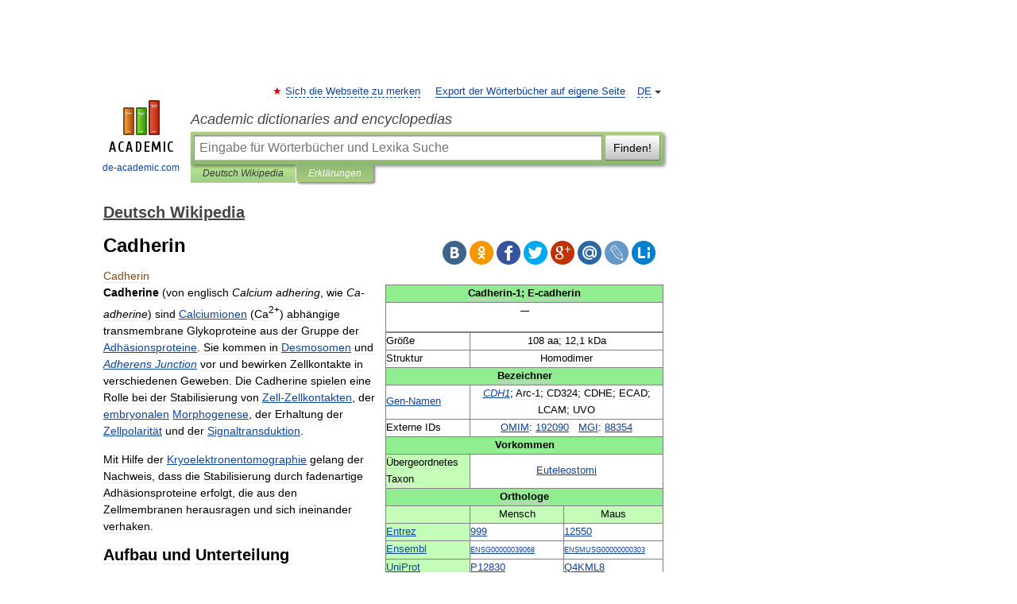

--- FILE ---
content_type: text/html; charset=UTF-8
request_url: https://de-academic.com/dic.nsf/dewiki/226686
body_size: 12060
content:
<!DOCTYPE html>
<html lang="de">
<head>


	<meta http-equiv="Content-Type" content="text/html; charset=utf-8" />
	<title>Cadherin</title>
	<meta name="Description" content="1; E cadherin Größe 108 aa; 12,1 kDa Struktur Homodimer Bezeichner" />
	<!-- type: desktop C: ru  -->
	<meta name="Keywords" content="Cadherin" />

 
	<!--[if IE]>
	<meta http-equiv="cleartype" content="on" />
	<meta http-equiv="msthemecompatible" content="no"/>
	<![endif]-->

	<meta name="viewport" content="width=device-width, initial-scale=1, minimum-scale=1">

	
	<meta name="rating" content="mature" />
    <meta http-equiv='x-dns-prefetch-control' content='on'>
    <link rel="dns-prefetch" href="https://ajax.googleapis.com">
    <link rel="dns-prefetch" href="https://www.googletagservices.com">
    <link rel="dns-prefetch" href="https://www.google-analytics.com">
    <link rel="dns-prefetch" href="https://pagead2.googlesyndication.com">
    <link rel="dns-prefetch" href="https://ajax.googleapis.com">
    <link rel="dns-prefetch" href="https://an.yandex.ru">
    <link rel="dns-prefetch" href="https://mc.yandex.ru">

    <link rel="preload" href="/images/Logo_en.png"   as="image" >
    <link rel="preload" href="/images/Logo_h_en.png" as="image" >

	<meta property="og:title" content="Cadherin" />
	<meta property="og:type" content="article" />
	<meta property="og:url" content="https://de-academic.com/dic.nsf/dewiki/226686" />
	<meta property="og:image" content="https://de-academic.com/images/Logo_social_de.png?3" />
	<meta property="og:description" content="1; E cadherin Größe 108 aa; 12,1 kDa Struktur Homodimer Bezeichner" />
	<meta property="og:site_name" content="Academic dictionaries and encyclopedias" />
	<link rel="search" type="application/opensearchdescription+xml" title="Academic dictionaries and encyclopedias" href="//de-academic.com/dicsearch.xml" />
	<meta name="ROBOTS" content="ALL" />
	<link rel="next" href="https://de-academic.com/dic.nsf/dewiki/226687" />
	<link rel="prev" href="https://de-academic.com/dic.nsf/dewiki/226685" />
	<link rel="TOC" href="https://de-academic.com/contents.nsf/dewiki/" />
	<link rel="index" href="https://de-academic.com/contents.nsf/dewiki/" />
	<link rel="contents" href="https://de-academic.com/contents.nsf/dewiki/" />
	<link rel="canonical" href="https://de-academic.com/dic.nsf/dewiki/226686" />

<!-- d/t desktop  -->

<!-- script async="async" src="https://www.googletagservices.com/tag/js/gpt.js"></script  -->
<script async="async" src="https://securepubads.g.doubleclick.net/tag/js/gpt.js"></script>

<script async type="text/javascript" src="//s.luxcdn.com/t/229742/360_light.js"></script>





<!-- +++++ ab_flag=1 fa_flag=2 +++++ -->

<style type="text/css">
div.hidden,#sharemenu,div.autosuggest,#contextmenu,#ad_top,#ad_bottom,#ad_right,#ad_top2,#restrictions,#footer ul + div,#TerminsNavigationBar,#top-menu,#lang,#search-tabs,#search-box .translate-lang,#translate-arrow,#dic-query,#logo img.h,#t-direction-head,#langbar,.smm{display:none}p,ul{list-style-type:none;margin:0 0 15px}ul li{margin-bottom:6px}.content ul{list-style-type:disc}*{padding:0;margin:0}html,body{height:100%}body{padding:0;margin:0;color:#000;font:14px Helvetica,Arial,Tahoma,sans-serif;background:#fff;line-height:1.5em}a{color:#0d44a0;text-decoration:none}h1{font-size:24px;margin:0 0 18px}h2{font-size:20px;margin:0 0 14px}h3{font-size:16px;margin:0 0 10px}h1 a,h2 a{color:#454545!important}#page{margin:0 auto}#page{min-height:100%;position:relative;padding-top:105px}#page{width:720px;padding-right:330px}* html #page{height:100%}#header{position:relative;height:122px}#logo{float:left;margin-top:21px;width:125px}#logo a.img{width:90px;margin:0 0 0 16px}#logo a.img.logo-en{margin-left:13px}#logo a{display:block;font-size:12px;text-align:center;word-break:break-all}#site-title{padding-top:35px;margin:0 0 5px 135px}#site-title a{color:#000;font-size:18px;font-style:italic;display:block;font-weight:400}#search-box{margin-left:135px;border-top-right-radius:3px;border-bottom-right-radius:3px;padding:4px;position:relative;background:#abcf7e;min-height:33px}#search-box.dic{background:#896744}#search-box table{border-spacing:0;border-collapse:collapse;width:100%}#search-box table td{padding:0;vertical-align:middle}#search-box table td:first-child{padding-right:3px}#search-box table td:last-child{width:1px}#search-query,#dic-query,.translate-lang{padding:6px;font-size:16px;height:18px;border:1px solid #949494;width:100%;box-sizing:border-box;height:32px;float:none;margin:0;background:white;float:left;border-radius:0!important}#search-button{width:70px;height:32px;text-align:center;border:1px solid #7a8e69;border-radius:3px;background:#e0e0e0}#search-tabs{display:block;margin:0 15px 0 135px;padding:0;list-style-type:none}#search-tabs li{float:left;min-width:70px;max-width:140px;padding:0 15px;height:23px;line-height:23px;background:#bde693;text-align:center;margin-right:1px}#search-box.dic + #search-tabs li{background:#C9A784}#search-tabs li:last-child{border-bottom-right-radius:3px}#search-tabs li a{color:#353535;font-style:italic;font-size:12px;display:block;white-space:nowrap;text-overflow:ellipsis;overflow:hidden}#search-tabs li.active{height:22px;line-height:23px;position:relative;background:#abcf7e;border-bottom-left-radius:3px;border-bottom-right-radius:3px}#search-box.dic + #search-tabs li.active{background:#896744}#search-tabs li.active a{color:white}#content{clear:both;margin:30px 0;padding-left:15px}#content a{text-decoration:underline}#content .breadcrumb{margin-bottom:20px}#search_sublinks,#search_links{margin-bottom:8px;margin-left:-8px}#search_sublinks a,#search_links a{padding:3px 8px 1px;border-radius:2px}#search_sublinks a.active,#search_links a.active{color:#000 !important;background:#bde693;text-decoration:none!important}.term{color:saddlebrown}@media(max-width:767px){.hideForMobile{display:none}#header{height:auto}#page{padding:5px;width:auto}#logo{float:none;width:144px;text-align:left;margin:0;padding-top:5px}#logo a{height:44px;overflow:hidden;text-align:left}#logo img.h{display:initial;width:144px;height:44px}#logo img.v{display:none}#site-title{padding:0;margin:10px 0 5px}#search-box,#search-tabs{clear:both;margin:0;width:auto;padding:4px}#search-box.translate #search-query{width:100%;margin-bottom:4px}#search-box.translate #td-search{overflow:visible;display:table-cell}ul#search-tabs{white-space:nowrap;margin-top:5px;overflow-x:auto;overflow-y:hidden}ul#search-tabs li,ul#search-tabs li.active{background:none!important;box-shadow:none;min-width:0;padding:0 5px;float:none;display:inline-block}ul#search-tabs li a{border-bottom:1px dashed green;font-style:normal;color:green;font-size:16px}ul#search-tabs li.active a{color:black;border-bottom-color:white;font-weight:700}ul#search-tabs li a:hover,ul#search-tabs li.active a:hover{color:black}#content{margin:15px 0}.h250{height:280px;max-height:280px;overflow:hidden;margin:25px 0 25px 0}
}</style>

	<link rel="shortcut icon" href="https://de-academic.com/favicon.ico" type="image/x-icon" sizes="16x16" />
	<link rel="shortcut icon" href="https://de-academic.com/images/icon.ico" type="image/x-icon" sizes="32x32" />
    <link rel="shortcut icon" href="https://de-academic.com/images/icon.ico" type="image/x-icon" sizes="48x48" />
    
    <link rel="icon" type="image/png" sizes="16x16" href="/images/Logo_16x16_transparent.png" />
    <link rel="icon" type="image/png" sizes="32x32" href="/images/Logo_32x32_transparent.png" />
    <link rel="icon" type="image/png" sizes="48x48" href="/images/Logo_48x48_transparent.png" />
    <link rel="icon" type="image/png" sizes="64x64" href="/images/Logo_64x64_transparent.png" />
    <link rel="icon" type="image/png" sizes="128x128" href="/images/Logo_128x128_transparent.png" />

    <link rel="apple-touch-icon" sizes="57x57"   href="/images/apple-touch-icon-57x57.png" />
    <link rel="apple-touch-icon" sizes="60x60"   href="/images/apple-touch-icon-60x60.png" />
    <link rel="apple-touch-icon" sizes="72x72"   href="/images/apple-touch-icon-72x72.png" />
    <link rel="apple-touch-icon" sizes="76x76"   href="/images/apple-touch-icon-76x76.png" />
    <link rel="apple-touch-icon" sizes="114x114" href="/images/apple-touch-icon-114x114.png" />
    <link rel="apple-touch-icon" sizes="120x120" href="/images/apple-touch-icon-120x120.png" />
  
    <!-- link rel="mask-icon" href="/images/safari-pinned-tab.svg" color="#5bbad5" -->
    <meta name="msapplication-TileColor" content="#00aba9" />
    <meta name="msapplication-config" content="/images/browserconfig.xml" />
    <meta name="theme-color" content="#ffffff" />

    <meta name="apple-mobile-web-app-capable" content="yes" />
    <meta name="apple-mobile-web-app-status-bar-style" content="black /">


<script type="text/javascript">
  (function(i,s,o,g,r,a,m){i['GoogleAnalyticsObject']=r;i[r]=i[r]||function(){
  (i[r].q=i[r].q||[]).push(arguments)},i[r].l=1*new Date();a=s.createElement(o),
  m=s.getElementsByTagName(o)[0];a.async=1;a.src=g;m.parentNode.insertBefore(a,m)
  })(window,document,'script','//www.google-analytics.com/analytics.js','ga');

  ga('create', 'UA-2754246-1', 'auto');
  ga('require', 'displayfeatures');

  ga('set', 'dimension1', 'Общая информация');
  ga('set', 'dimension2', 'article');
  ga('set', 'dimension3', '0');

  ga('send', 'pageview');

</script>


<script type="text/javascript">
	if(typeof(console) == 'undefined' ) console = {};
	if(typeof(console.log) == 'undefined' ) console.log = function(){};
	if(typeof(console.warn) == 'undefined' ) console.warn = function(){};
	if(typeof(console.error) == 'undefined' ) console.error = function(){};
	if(typeof(console.time) == 'undefined' ) console.time = function(){};
	if(typeof(console.timeEnd) == 'undefined' ) console.timeEnd = function(){};
	Academic = {};
	Academic.sUserLanguage = 'de';
	Academic.sDomainURL = 'https://de-academic.com/dic.nsf/dewiki/';
	Academic.sMainDomainURL = '//dic.academic.ru/';
	Academic.sTranslateDomainURL = '//translate.de-academic.com/';
	Academic.deviceType = 'desktop';
		Academic.sDictionaryId = 'dewiki';
		Academic.Lang = {};
	Academic.Lang.sTermNotFound = 'Das Fachwort wurde nicht gefunden'; 
</script>


<!--  Вариокуб -->
<script type="text/javascript">
    (function(e, x, pe, r, i, me, nt){
    e[i]=e[i]||function(){(e[i].a=e[i].a||[]).push(arguments)},
    me=x.createElement(pe),me.async=1,me.src=r,nt=x.getElementsByTagName(pe)[0],me.addEventListener("error",function(){function cb(t){t=t[t.length-1],"function"==typeof t&&t({flags:{}})};Array.isArray(e[i].a)&&e[i].a.forEach(cb);e[i]=function(){cb(arguments)}}),nt.parentNode.insertBefore(me,nt)})
    (window, document, "script", "https://abt.s3.yandex.net/expjs/latest/exp.js", "ymab");

    ymab("metrika.70309897", "init"/*, {clientFeatures}, {callback}*/);
    ymab("metrika.70309897", "setConfig", {enableSetYmUid: true});
</script>





</head>
<body>

<div id="ad_top">
<!-- top bnr -->
<div class="banner" style="max-height: 90px; overflow: hidden; display: inline-block;">


<div class="DAC_ATF_970"></div>

</div> <!-- top banner  -->




</div>
	<div id="page"  >








			<div id="header">
				<div id="logo">
					<a href="//de-academic.com">
						<img src="//de-academic.com/images/Logo_en.png" class="v" alt="de-academic.com" width="88" height="68" />
						<img src="//de-academic.com/images/Logo_h_en.png" class="h" alt="de-academic.com" width="144" height="44" />
						<br />
						de-academic.com					</a>
				</div>
					<ul id="top-menu">
						<li id="lang">
							<a href="#" class="link">DE</a>

							<ul id="lang-menu">

							<li><a href="//dic.academic.ru">RU</a></li>
<li><a href="//en-academic.com">EN</a></li>
<li><a href="//es-academic.com">ES</a></li>
<li><a href="//fr-academic.com">FR</a></li>
							</ul>
						</li>
						<!--li><a class="android" href="//dic.academic.ru/android.php">Android версия</a></li-->
						<!--li><a class="apple" href="//dic.academic.ru/apple.php">iPhone/iPad версия</a></li-->
						<li><a class="add-fav link" href="#" onClick="add_favorite(this);">Sich die Webseite zu merken</a></li>
						<li><a href="//partners.academic.ru/partner_proposal.php" target="_blank">Export der Wörterbücher auf eigene Seite</a></li>
						<!--li><a href="#">Forum</a></li-->
					</ul>
					<h2 id="site-title">
						<a href="//de-academic.com">Academic dictionaries and encyclopedias</a>
					</h2>

					<div id="search-box">
						<form action="/searchall.php" method="get" name="formSearch">

<table><tr><td id="td-search">

							<input type="text" name="SWord" id="search-query" required
							value=""
							title="Eingabe für Wörterbücher und Lexika Suche" placeholder="Eingabe für Wörterbücher und Lexika Suche"
							autocomplete="off">


<div class="translate-lang">
	<select name="from" id="translateFrom">
				<option value="xx">Все языки</option><option value="ru">Русский</option><option value="en">Английский</option><option value="fr">Французский</option><option value="de" selected>Немецкий</option><option value="es">Испанский</option><option disabled>────────</option><option value="gw">Alsacien</option><option value="al">Altaische Sprachen</option><option value="pr">Altostslawische Sprache</option><option value="ar">Arabisch</option><option value="an">Aragonese</option><option value="hy">Armenisch</option><option value="rp">Aromunische</option><option value="az">Aserbaidschanisch</option><option value="at">Asturische</option><option value="ay">Aymara</option><option value="bb">Bagobo</option><option value="ba">Baschkirisch</option><option value="eu">Baskisch</option><option value="be">Belorussisch</option><option value="bg">Bulgarisch</option><option value="bu">Burjatische</option><option value="ce">Chechen</option><option value="ck">Cherokee</option><option value="cn">Cheyenne</option><option value="zh">Chinesisch</option><option value="cv">Chuvash</option><option value="cr">Cree</option><option value="da">Dänisch</option><option value="dl">Dolganische</option><option value="mv">Ersjanische Sprache</option><option value="eo">Esperanto</option><option value="et">Estnisch</option><option value="ev">Ewenkische</option><option value="fo">Färöisch</option><option value="fi">Finnisch</option><option value="ka">Georgisch</option><option value="el">Griechisch</option><option value="gn">Guarani</option><option value="ht">Haitian</option><option value="he">Hebräisch</option><option value="hi">Hindi</option><option value="nl">Holländisch</option><option value="hs">Hornjoserbska</option><option value="id">Indonesisch</option><option value="in">Inguschen</option><option value="ik">Inupiak</option><option value="ga">Irisch</option><option value="is">Isländisch</option><option value="it">Italienisch</option><option value="ja">Japanisch</option><option value="yi">Jiddish</option><option value="yo">Joruba</option><option value="ld">Juden-Spanisch</option><option value="kb">Kabylische</option><option value="km">Kambodschanisch</option><option value="kc">Karatschai</option><option value="kk">Kasachisch</option><option value="ca">Katalanisch</option><option value="ky">Kirgisisch</option><option value="go">Klingonische</option><option value="kv">Komi</option><option value="mm">Komi</option><option value="ko">Koreanisch</option><option value="ct">Krimtatarisch Sprache</option><option value="hr">Kroatisch</option><option value="kp">Kumykische</option><option value="ku">Kurdisch</option><option value="la">Lateinisch</option><option value="lv">Lettisch</option><option value="ln">Lingala</option><option value="lt">Litauisch</option><option value="jb">Lojban</option><option value="lb">Luxembourgish</option><option value="ms">Malaysisch</option><option value="ma">Mandschurische</option><option value="mi">Maorisch</option><option value="mj">Mari</option><option value="mu">Maya</option><option value="mk">Mazedonisch</option><option value="mf">Moksha</option><option value="mn">Mongolisch</option><option value="mc">Mykenischen</option><option value="nu">Nahuatl</option><option value="og">Nogaische</option><option value="se">Northern Sami</option><option value="no">Norwegisch</option><option value="cu">Old Church Slavonic</option><option value="oa">Orok</option><option value="ot">Osmanische</option><option value="os">Ossetian</option><option value="pi">Pāli</option><option value="pm">Papiamento</option><option value="fa">Persisch</option><option value="pl">Polnisch</option><option value="pt">Portugiesisch</option><option value="pa">Pundjabisch</option><option value="qu">Quechua</option><option value="qy">Quenya</option><option value="ro">Rumänisch</option><option value="sa">Sanskrit</option><option value="sz">Schlesisch</option><option value="gd">Schottisches Gälisch</option><option value="sv">Schwedisch</option><option value="sr">Serbisch</option><option value="cj">Shor</option><option value="sk">Slowakisch</option><option value="sl">Slowenisch</option><option value="sw">Suaheli</option><option value="sx">Sumerischen</option><option value="tg">Tadschikisch</option><option value="tl">Tagalog</option><option value="tt">Tatarisch</option><option value="th">Thai</option><option value="bo">Tibetanisch</option><option value="tf">Tofalarische</option><option value="cs">Tschechisch</option><option value="ke">Tscherkessen</option><option value="tr">Türkisch</option><option value="tk">Turkmenisch</option><option value="tv">Tuvan</option><option value="tw">Twi</option><option value="ud">Udmurtische Sprache</option><option value="ug">Uigur</option><option value="uk">Ukrainisch</option><option value="hu">Ungarisch</option><option value="ur">Urdu</option><option value="uu">Urum</option><option value="uz">Usbekisch</option><option value="vi">Vietnamesisch</option><option value="cy">Walisisch</option><option value="wr">Waray</option><option value="vp">Wepsische Sprache</option><option value="sh">Yakut</option><option value="ya">Yupik</option>	</select>
</div>
<div id="translate-arrow"><a>&nbsp;</a></div>
<div class="translate-lang">
	<select name="to" id="translateOf">
				<option value="xx" selected>Все языки</option><option value="ru">Русский</option><option value="en">Английский</option><option value="fr">Французский</option><option value="de">Немецкий</option><option value="es">Испанский</option><option disabled>────────</option><option value="az">Aserbaidschanisch</option><option value="bg">Bulgarisch</option><option value="da">Dänisch</option><option value="el">Griechisch</option><option value="nl">Holländisch</option><option value="it">Italienisch</option><option value="kk">Kasachisch</option><option value="hr">Kroatisch</option><option value="ku">Kurdisch</option><option value="la">Lateinisch</option><option value="pl">Polnisch</option><option value="sw">Suaheli</option><option value="cs">Tschechisch</option><option value="tr">Türkisch</option><option value="hu">Ungarisch</option><option value="vi">Vietnamesisch</option>	</select>
</div>
<input type="hidden" name="did" id="did-field" value="dewiki" />
<input type="hidden" id="search-type" name="stype" value="" />

</td><td>

							<button id="search-button">Finden!</button>

</td></tr></table>

						</form>

						<input type="text" name="dic_query" id="dic-query"
						title="Interaktives Inhaltsverzeichnis. Führen Sie notwendiges Fachwort ein." placeholder="Interaktives Inhaltsverzeichnis. Führen Sie notwendiges Fachwort ein."
						autocomplete="off" >


					</div>
				  <ul id="search-tabs">
    <li data-search-type="-1" id="thisdic" ><a href="#" onclick="return false;">Deutsch Wikipedia</a></li>
    <li data-search-type="0" id="interpretations" class="active"><a href="#" onclick="return false;">Erklärungen</a></li>
  </ul>
				</div>

	
<div id="ad_top2"></div>	
			<div id="content">

  
  				<div itemscope itemtype="http://data-vocabulary.org/Breadcrumb" style="clear: both;">
  				<h2 class="breadcrumb"><a href="/contents.nsf/dewiki/" itemprop="url"><span itemprop="title">Deutsch Wikipedia</span></a>
  				</h2>
  				</div>
  				<div class="content" id="selectable-content">
  					<div class="title" id="TerminTitle"> <!-- ID нужен для того, чтобы спозиционировать Pluso -->
  						<h1>Cadherin</h1>
  
  </div><div id="search_links">  					</div>
  
  <ul class="smm">
  <li class="vk"><a onClick="share('vk'); return false;" href="#"></a></li>
  <li class="ok"><a onClick="share('ok'); return false;" href="#"></a></li>
  <li class="fb"><a onClick="share('fb'); return false;" href="#"></a></li>
  <li class="tw"><a onClick="share('tw'); return false;" href="#"></a></li>
  <li class="gplus"><a onClick="share('g+'); return false;" href="#"></a></li>
  <li class="mailru"><a onClick="share('mail.ru'); return false;" href="#"></a></li>
  <li class="lj"><a onClick="share('lj'); return false;" href="#"></a></li>
  <li class="li"><a onClick="share('li'); return false;" href="#"></a></li>
</ul>
<div id="article"><dl>
<div itemscope itemtype="http://webmaster.yandex.ru/vocabularies/enc-article.xml">

               <dt itemprop="title" class="term" lang="de">Cadherin</dt>

               <dd itemprop="content" class="descript" lang="de"><!-- start content -->
			<table border=2 cellspacing=0 cellpadding=4 rules=all class="hintergrundfarbe1 rahmenfarbe1" id=Vorlage_Infobox_Protein style="float:right; clear:right; margin:1em 0 1em 1em; border-style:solid; border-width:1px; border-collapse:collapse; font-size:90%; empty-cells:show; width:350px; margin-top:0;" summary="Infobox Protein">
<tr style="background-color:#90EE90;">
<th colspan=3>Cadherin-1; E-cadherin</th>
</tr>
<tr style="background-color:#ffffff; text-align:center;">
<td align=center colspan=3>
<p><small>—</small></p>
</td>
</tr>
<tr style="background-color:#ffffff; text-align:center;">
<td align=center colspan=3></td>
</tr>
<tr>
<td bgcolor="#FFFFFF">Größe</td>
<td bgcolor="#FFFFFF" colspan=2 align=center>108 aa; 12,1 kDa</td>
</tr>
<tr>
<td bgcolor="#FFFFFF">Struktur</td>
<td bgcolor="#FFFFFF" colspan=2 align=center>Homodimer</td>
</tr>
<tr>
<td align=center colspan=3 bgcolor="#90EE90"><b>Bezeichner</b></td>
</tr>
<tr>
<td bgcolor="#FFFFFF"><a href=633330 title="Human Genome Organisation">Gen-Namen</a></td>
<td bgcolor="#FFFFFF" colspan=2 align=center><i><span class=plainlinks><a href="http://www.genenames.org/data/hgnc_data.php?hgnc_id=1748" class="external text" title="http://www.genenames.org/data/hgnc_data.php?hgnc_id=1748" rel=nofollow>CDH1</a></span></i>; Arc-1; CD324; CDHE; ECAD; LCAM; UVO</td>
</tr>
<tr>
<td bgcolor="#FFFFFF">Externe IDs</td>
<td bgcolor="#FFFFFF" colspan=2 align=center><a href=1051463 title="Online Mendelian Inheritance in Man">OMIM</a>: <span class=plainlinks><a href="http://www.ncbi.nlm.nih.gov/entrez/dispomim.cgi?id=192090" class="external text" title="http://www.ncbi.nlm.nih.gov/entrez/dispomim.cgi?id=192090" rel=nofollow>192090</a></span> <span class=plainlinks>  <a href=979247 title="Mouse Genome Informatics">MGI</a>: <a href="http://www.informatics.jax.org/searches/accession_report.cgi?id=MGI:88354" class="external text" title="http://www.informatics.jax.org/searches/accession_report.cgi?id=MGI:88354" rel=nofollow>88354</a></span></td>
</tr>
<tr>
<td align=center colspan=3 bgcolor="#90EE90"><b>Vorkommen</b></td>
</tr>
<tr>
<td bgcolor="#C3FDB8">Übergeordnetes Taxon</td>
<td bgcolor="#FFFFFF" colspan=2 align=center><a href=416245 title=Euteleostomi>Euteleostomi</a></td>
</tr>
<tr>
<td align=center colspan=3 bgcolor="#90EE90"><b>Orthologe</b></td>
</tr>
<tr>
<td bgcolor="#C3FDB8"></td>
<td bgcolor="#C3FDB8" align=center>Mensch</td>
<td bgcolor="#C3FDB8" align=center>Maus</td>
</tr>
<tr>
<td bgcolor="#C3FDB8"><a href=396426 title="Entrez Gene">Entrez</a></td>
<td bgcolor="#FFFFFF"><span class=plainlinks><a href="http://www.ncbi.nlm.nih.gov/entrez/query.fcgi?db=gene&amp;amp;amp;amp;cmd=retrieve&amp;amp;amp;amp;dopt=default&amp;amp;amp;amp;list_uids=999&amp;amp;amp;amp;rn=1" class="external text" title="http://www.ncbi.nlm.nih.gov/entrez/query.fcgi?db=gene&amp;amp;amp;amp;cmd=retrieve&amp;amp;amp;amp;dopt=default&amp;amp;amp;amp;list_uids=999&amp;amp;amp;amp;rn=1" rel=nofollow>999</a></span></td>
<td bgcolor="#FFFFFF"><span class=plainlinks><a href="http://www.ncbi.nlm.nih.gov/entrez/query.fcgi?db=gene&amp;amp;amp;amp;cmd=retrieve&amp;amp;amp;amp;dopt=default&amp;amp;amp;amp;list_uids=12550&amp;amp;amp;amp;rn=1" class="external text" title="http://www.ncbi.nlm.nih.gov/entrez/query.fcgi?db=gene&amp;amp;amp;amp;cmd=retrieve&amp;amp;amp;amp;dopt=default&amp;amp;amp;amp;list_uids=12550&amp;amp;amp;amp;rn=1" rel=nofollow>12550</a></span></td>
</tr>
<tr>
<td bgcolor="#C3FDB8"><a href=395640 title=Ensembl>Ensembl</a></td>
<td bgcolor="#FFFFFF"><span class=plainlinks><small><small><a href="http://www.ensembl.org/Homo_sapiens/geneview?gene=ENSG00000039068;db=core" class="external text" title="http://www.ensembl.org/Homo_sapiens/geneview?gene=ENSG00000039068;db=core" rel=nofollow>ENSG00000039068</a></small></small></span></td>
<td bgcolor="#FFFFFF"><span class=plainlinks><small><small><a href="http://www.ensembl.org/Mus_musculus/geneview?gene=ENSMUSG00000000303;db=core" class="external text" title="http://www.ensembl.org/Mus_musculus/geneview?gene=ENSMUSG00000000303;db=core" rel=nofollow>ENSMUSG00000000303</a></small></small></span></td>
</tr>
<tr>
<td bgcolor="#C3FDB8"><a href=1434400 title=UniProt>UniProt</a></td>
<td bgcolor="#FFFFFF"><a href="http://www.uniprot.org/uniprot/P12830" class="external text" title="http://www.uniprot.org/uniprot/P12830" rel=nofollow>P12830</a></td>
<td bgcolor="#FFFFFF"><a href="http://www.uniprot.org/uniprot/Q4KML8" class="external text" title="http://www.uniprot.org/uniprot/Q4KML8" rel=nofollow>Q4KML8</a></td>
</tr>
<tr>
<td bgcolor="#C3FDB8"><a href=1002364 title="National Center for Biotechnology Information">Refseq</a> (mRNA)</td>
<td bgcolor="#FFFFFF"><a href="http://www.ncbi.nlm.nih.gov/entrez/viewer.fcgi?val=NM_004360" class="external text" title="http://www.ncbi.nlm.nih.gov/entrez/viewer.fcgi?val=NM_004360" rel=nofollow>NM_004360</a></td>
<td bgcolor="#FFFFFF"><a href="http://www.ncbi.nlm.nih.gov/entrez/viewer.fcgi?val=NM_009864" class="external text" title="http://www.ncbi.nlm.nih.gov/entrez/viewer.fcgi?val=NM_009864" rel=nofollow>NM_009864</a></td>
</tr>
<tr>
<td bgcolor="#C3FDB8"><a href=1002364 title="National Center for Biotechnology Information">Refseq</a> (Protein)</td>
<td bgcolor="#FFFFFF"><a href="http://www.ncbi.nlm.nih.gov/entrez/viewer.fcgi?val=NP_004351" class="external text" title="http://www.ncbi.nlm.nih.gov/entrez/viewer.fcgi?val=NP_004351" rel=nofollow>NP_004351</a></td>
<td bgcolor="#FFFFFF"><a href="http://www.ncbi.nlm.nih.gov/entrez/viewer.fcgi?val=NP_033994" class="external text" title="http://www.ncbi.nlm.nih.gov/entrez/viewer.fcgi?val=NP_033994" rel=nofollow>NP_033994</a></td>
</tr>
<tr>
<td bgcolor="#C3FDB8"><a href=504804 title=Genlocus>Genlocus</a></td>
<td bgcolor="#FFFFFF"><span class=plainlinks><a href="http://genome.ucsc.edu/cgi-bin/hgTracks?org=Human&amp;amp;amp;amp;position=chr16:67328696-67426943" class="external text" title="http://genome.ucsc.edu/cgi-bin/hgTracks?org=Human&amp;amp;amp;amp;position=chr16:67328696-67426943" rel=nofollow>Chr 16: 67.33 - 67.43 Mb</a></span></td>
<td bgcolor="#FFFFFF"><span class=plainlinks><a href="http://genome.ucsc.edu/cgi-bin/hgTracks?org=Mouse&amp;amp;amp;amp;position=chr8:109492497-109559375" class="external text" title="http://genome.ucsc.edu/cgi-bin/hgTracks?org=Mouse&amp;amp;amp;amp;position=chr8:109492497-109559375" rel=nofollow>Chr 8: 109.49 - 109.56 Mb</a></span></td>
</tr>
<tr>
<td bgcolor="#C3FDB8"><a href=1139545 title=PubMed>PubMed</a> Suche</td>
<td bgcolor="#FFFFFF"><span class=plainlinks><a href="http://www.ncbi.nlm.nih.gov/sites/entrez?db=gene&amp;amp;amp;amp;cmd=Link&amp;amp;amp;amp;LinkName=gene_pubmed&amp;amp;amp;amp;from_uid=999" class="external autonumber" title="http://www.ncbi.nlm.nih.gov/sites/entrez?db=gene&amp;amp;amp;amp;cmd=Link&amp;amp;amp;amp;LinkName=gene_pubmed&amp;amp;amp;amp;from_uid=999" rel=nofollow>[1]</a></span></td>
<td bgcolor="#FFFFFF"><span class=plainlinks><a href="http://www.ncbi.nlm.nih.gov/sites/entrez?db=gene&amp;amp;amp;amp;cmd=Link&amp;amp;amp;amp;LinkName=gene_pubmed&amp;amp;amp;amp;from_uid=12550" class="external autonumber" title="http://www.ncbi.nlm.nih.gov/sites/entrez?db=gene&amp;amp;amp;amp;cmd=Link&amp;amp;amp;amp;LinkName=gene_pubmed&amp;amp;amp;amp;from_uid=12550" rel=nofollow>[2]</a></span></td>
</tr>
</table>
<p><b>Cadherine</b> (von englisch <i>Calcium adhering</i>, wie <i>Ca-adherine</i>) sind <a href=227912 title=Calcium>Calciumionen</a> (Ca<sup>2+</sup>) abhängige transmembrane Glykoproteine aus der Gruppe der <a href=31459 title="Adhäsion">Adhäsionsproteine</a>. Sie kommen in <a href=320458 title=Desmosom>Desmosomen</a> und <i><a href=31435 title="Adherens Junction">Adherens Junction</a></i> vor und bewirken Zellkontakte in verschiedenen Geweben. Die Cadherine spielen eine Rolle bei der Stabilisierung von <a href=1545491 title=Zellkontakt>Zell-Zellkontakten</a>, der <a href=390186 title=Embryo>embryonalen</a> <a href=976297 title=Morphogenese>Morphogenese</a>, der Erhaltung der <a href=1545516 title="Zellpolarität">Zellpolarität</a> und der <a href=1288361 title=Signaltransduktion>Signaltransduktion</a>.</p>
<p>Mit Hilfe der <a href=802084 title=Kryoelektronentomographie>Kryoelektronentomographie</a> gelang der Nachweis, dass die Stabilisierung durch fadenartige Adhäsionsproteine erfolgt, die aus den Zellmembranen herausragen und sich ineinander verhaken.</p>
<p><a name=Aufbau_und_Unterteilung id=Aufbau_und_Unterteilung></a></p>
<h2> <span class=mw-headline>Aufbau und Unterteilung</span></h2>
<div class="thumb tleft">
<div class=thumbinner style="width:182px;"><a href="/pictures/dewiki/65/Adherens_Junctions_structural_proteins.svg" class=image title="Interaktionen von strukturellen Proteinen an einer Adherens Junction. Man sieht wie die Cadherine über verschiedene andere Proteine zu den Aktinfilamenten verbunden sind."><img itemprop='photo' alt  style="max-width : 98%; height: auto; width: auto;" src="/pictures/dewiki/49/180px-Adherens_Junctions_structural_proteins_svg.png" width=180 height=210 border=0 class=thumbimage /></a>
<div class=thumbcaption>

Interaktionen von strukturellen Proteinen an einer <i>Adherens Junction</i>. Man sieht wie die Cadherine über verschiedene andere Proteine zu den Aktinfilamenten verbunden sind.</div>
</div>
</div>
<p>Aus der Superfamilie der Cadherine sind derzeit allein bei <a href=1519531 title=Wirbeltiere>Wirbeltieren</a> über 300 Proteine bekannt. Beim Menschen wurden bis heute mehr als 80 Cadherine identifiziert. Gemeinsam sind allen Cadherinen mehrere extrazelluläre Cadherin-Motive, welche auch als Ectodomänen (EC) bezeichnet werden. Eine EC ist ca. 100 <a href=68692 title="Aminosäure" class=mw-redirect>Aminosäuren</a> lang, evolutionär sehr konserviert und besitzt negativ geladene Sequenzmotive, welche Kalziumionen-abhängige, homophile Bindungen vermitteln. Über kurze, ca. zehn Aminosäuren lange Linkersequenzen wiederholen sich diese ECs tandemartig zwischen 5- bis 34-mal, wobei die ECs beginnend am <a href=68700 title="Aminosäuresequenz">N-terminalen</a> Ende durchnummeriert werden. Anhand dieser Anzahl der ECs, aber auch an der cytoplasmatischen Domäne und der Größe eines Cadherins sowie an <a href=503530 title=Gen>Gen</a>-Clustern, wird die Superfamilie der Cadherine in sechs Gruppen unterteilt: die klassischen Cadherine, desmosomale Cadherine, Protocadherine, Proteinkinase-Cadherine, FAT-ähnliche Cadherine und 7-Transmembran-Cadherine.</p>
<p>Am besten untersucht sind die klassischen Cadherine. Vertreter dieser Gruppe wie E-Cadherin (v.a. in Epithelien), N-Cadherin (v.a. in Neuronen und neuroendokrinen Geweben), P-Cadherin (in der <a href=1115505 title=Plazenta>Plazenta</a>) oder VE-Cadherin (v.a. in Endothelien) bilden in derselben Zelle parallele <a href=224391 title=Cis>cis</a>-<a href=336165 title=Dimer>Dimere</a>. In dieser Konformation vermögen diese eine <a href=1407648 title=Trans>trans</a>-Dimerisierung mit einem identischen Cadherin-Dimer in der gegenüberliegenden Zelle zu bilden und überbrücken so den <a href=420127 title="Extrazellulär">extrazellulären</a> Raum zwischen den beiden Zellen. Mit der intrazellulären <a href=345214 title="Domäne">Domäne</a> interagieren die klassischen Cadherine über verschiedene Interaktionspartner (u. a. <a href=241084 title=Catenine class=mw-redirect>Catenine</a>, Vinculin und α-Actinin) mit dem Aktin-<a href=290092 title=Cytoskelett class=mw-redirect>Cytoskelett</a>, um so den <a href=519280 title="Gewebe (Biologie)">Geweben</a>(-verbänden) Festigkeit zu verleihen. Verbände dieser <a href=31459 title="Adhäsion">Adhäsionskomplexe</a> werden als <a href=31435 title="Adherens Junction">Adherens Junction</a> bezeichnet, welche weiter untergliedert werden.</p>
<p>Nichtklassische Cadherine sind u.a. Desmocollin (v.a. in der Haut in Desmosomen zu finden), Desmoglein (v.a. in der Haut in Desmosomen zu finden), T-Cadherin (v.a. in den Neuronen und Muskeln).</p>
<p><a name=E-Cadherin id=E-Cadherin></a></p>
<h2> <span class=mw-headline>E-Cadherin</span></h2>
<p>E-Cadherin, das vor allem in Epithelien vorkommt, ist wahrscheinlich das bestuntersuchte Cadherin. Es besitzt 5 ECs in der extrazellulären Domäne, eine transmembran-Domäne und eine intrazelluläre Domäne, welche p120-Catenin und <a href=241084 title=Catenine class=mw-redirect>β-Catenin</a> bindet. Diese intrazelluläre Domäne besitzt eine stark phosphorylierte Region, welche für das Binden von β-Catenin essentiell ist (und somit für die Funktion von E-Cadherin).</p>
<p>Der Verlust von Funktion oder Expression von E-Cadherin hat vermutlich einen Zusammenhang mit <a href=796930 title="Krebs (Medizin)">Krebsentstehung</a> und <a href=947612 title=Metastasen class=mw-redirect>Metastasenbildung</a>. Weniger E-Cadherin bedeutet weniger Zell-Zell Adhäsion und erhöht somit die Mobilität der Zelle, was es einer Krebszelle vereinfacht, in Nachbargewebe zu wandern (siehe auch <a href=398058 title="Epitheliale mesenchymale Transition">Epitheliale mesenchymale Transition</a>).</p>
<p><a name=Weblinks id=Weblinks></a></p>
<h2> <span class=mw-headline>Weblinks</span></h2>
<ul>
<li><a href="http://www.gehirn-und-geist.de/artikel/914284" class="external text" title="http://www.gehirn-und-geist.de/artikel/914284" rel=nofollow>Cadherine</a></li>
</ul>


</dd>

               <br />

               <p id="TerminSourceInfo" class="src">

               <em><span itemprop="source">Wikimedia Foundation</span>.</em>
 </p>
</div>
</dl>
</div>

<div style="padding:5px 0px;"> <a href="https://games.academic.ru" style="color: green; font-size: 16px; margin-right:10px"><b>Игры ⚽</b></a> <b><a title='онлайн-сервис помощи студентам' href='https://homework.academic.ru/?type_id=1'>Поможем сделать НИР</a></b></div>

  <div id="socialBar_h"></div>
  					<ul class="post-nav" id="TerminsNavigationBar">
						<li class="prev"><a href="https://de-academic.com/dic.nsf/dewiki/226685" title="Cadhain">Cadhain</a></li>
						<li class="next"><a href="https://de-academic.com/dic.nsf/dewiki/226687" title="Cadherine">Cadherine</a></li>
					</ul>
  
  					<div class="other-info">
  						<div class="holder">
							<h3 class="dictionary">Schlagen Sie auch in anderen Wörterbüchern nach:</h3>
							<ul class="terms-list">
<li><p><strong><a href="//en-academic.com/dic.nsf/enwiki/601549">Cadherin</a></strong> — Cadherins are a class of type 1 transmembrane proteins. They play important roles in cell adhesion, ensuring that cells within tissues are bound together. They are dependent on calcium (Ca2+) ions to function, hence their name.The cadherin&#8230; … &nbsp; <span class="src2">Wikipedia</span></p></li>
<li><p><strong><a href="//wiktionary.en-academic.com/145121/cadherin">cadherin</a></strong> — noun Any of a class of transmembrane proteins important in maintaining tissue structure … &nbsp; <span class="src2">Wiktionary</span></p></li>
<li><p><strong><a href="//medicine.en-academic.com/14785/cadherin">cadherin</a></strong> — One of a class of integral membrane glycoproteins that has a role in cell cell adhesion and is important in morphogenesis and differentiation; E c. is also known as uvomorulin and is concentrated in the belt desmosome in epithelial cells; N c. is … &nbsp; <span class="src2">Medical dictionary</span></p></li>
<li><p><strong><a href="//en-academic.com/dic.nsf/enwiki/7877079">VE-cadherin</a></strong> — Cadherin 5, type 2 or VE cadherin (vascular epithelium) also known as CD144 (Cluster of Differentiation 144), is a type of cadherin. It is encoded by the human gene CDH5. PBB Summary section title = summary text = It is a classical cadherin from&#8230; … &nbsp; <span class="src2">Wikipedia</span></p></li>
<li><p><strong><a href="//en-academic.com/dic.nsf/enwiki/6795517">T-cadherin</a></strong> — also known as cadherin 13, H cadherin (heart) (CDH13) is a unique member of cadherin superfamily because it lacks the transmembrane and cytoplasmic domains and is anchored to the cells membrane through the GPI anchor. Classical cadherins are&#8230; … &nbsp; <span class="src2">Wikipedia</span></p></li>
<li><p><strong><a href="//en_molecular_biology.en-academic.com/4323/N">N-cadherin</a></strong> — See cadherins … &nbsp; <span class="src2">Dictionary of molecular biology</span></p></li>
<li><p><strong><a href="//wiktionary.en-academic.com/90550/N-cadherin">N-cadherin</a></strong> — noun a protein found in vertebrates such as humans, mice and chickens … &nbsp; <span class="src2">Wiktionary</span></p></li>
<li><p><strong><a href="//medicine.en-academic.com/20739/E-cadherin">E-cadherin</a></strong> — SYN: uvomorulin … &nbsp; <span class="src2">Medical dictionary</span></p></li>
<li><p><strong><a href="//de-academic.com/dic.nsf/dewiki/226687">Cadherine</a></strong> — Cadherin 1; E cadherin Masse/Länge Primärstruktur 728 aa … &nbsp; <span class="src2">Deutsch Wikipedia</span></p></li>
<li><p><strong><a href="//en-academic.com/dic.nsf/enwiki/7868596">CDH2</a></strong> — Cadherin 2, type 1, N cadherin (neuronal) PDB rendering based on 1ncg … &nbsp; <span class="src2">Wikipedia</span></p></li>
							</ul>
						</div>
	</div>
					</div>



			</div>
  
<div id="ad_bottom">

</div>

	<div id="footer">
		<div id="liveinternet">
            <!--LiveInternet counter--><a href="https://www.liveinternet.ru/click;academic"
            target="_blank"><img id="licntC2FD" width="31" height="31" style="border:0" 
            title="LiveInternet"
            src="[data-uri]"
            alt=""/></a><script>(function(d,s){d.getElementById("licntC2FD").src=
            "https://counter.yadro.ru/hit;academic?t44.6;r"+escape(d.referrer)+
            ((typeof(s)=="undefined")?"":";s"+s.width+"*"+s.height+"*"+
            (s.colorDepth?s.colorDepth:s.pixelDepth))+";u"+escape(d.URL)+
            ";h"+escape(d.title.substring(0,150))+";"+Math.random()})
            (document,screen)</script><!--/LiveInternet-->
		</div>


      <div id="restrictions">18+</div>


				&copy; Academic, 2000-2026
<ul>
			<li>
				Kontaktieren Sie uns:
				<a id="m_s" href="#">Unterstützung</a>,
				<a id="m_a" href="#">Werbung</a>
			</li>
</ul>
<div>


			<a href="//partners.academic.ru/partner_proposal.php">Wörterbücher Export</a>, schritte mit PHP, <div class="img joom"></div> Joomla, <div class="img drp"></div> Drupal, <div class="img wp"></div> WordPress, MODx.
</div>

	</div>


		<div id="contextmenu">
		<ul id="context-actions">
		  <li><a data-in="masha">Mark and share</a></li>
		  <li class="separator"></li>
		  <!--li><a data-in="dic">Look up in the dictionary</a></li-->
		  <!--li><a data-in="synonyms">Browse synonyms</a></li-->
		  <li><a data-in="academic">Search through all dictionaries</a></li>
		  <li><a data-in="translate">Translate…</a></li>
		  <li><a data-in="internet">Search Internet</a></li>
		  <!--li><a data-in="category">Search in the same category</a></li-->
		</ul>
		<ul id="context-suggestions">
		</ul>
		</div>

		<div id="sharemenu" style="top: 1075px; left: 240px;">
			<h3>Share the article and excerpts</h3>
			<ul class="smm">
  <li class="vk"><a onClick="share('vk'); return false;" href="#"></a></li>
  <li class="ok"><a onClick="share('ok'); return false;" href="#"></a></li>
  <li class="fb"><a onClick="share('fb'); return false;" href="#"></a></li>
  <li class="tw"><a onClick="share('tw'); return false;" href="#"></a></li>
  <li class="gplus"><a onClick="share('g+'); return false;" href="#"></a></li>
  <li class="mailru"><a onClick="share('mail.ru'); return false;" href="#"></a></li>
  <li class="lj"><a onClick="share('lj'); return false;" href="#"></a></li>
  <li class="li"><a onClick="share('li'); return false;" href="#"></a></li>
</ul>
			<div id="share-basement">
				<h5>Direct link</h5>
				<a href="" id="share-directlink">
					…
				</a>
				<small>
					Do a right-click on the link above<br/>and select “Copy&nbsp;Link”				</small>
			</div>
		</div>

	

	<script async src="/js/academic.min.js?150324" type="text/javascript"></script>



<div id="ad_right">
<div class="banner">
  <div class="DAC_ATFR_300n"></div>
</div>
<div class="banner sticky">
  <div class="DAC_MIDR_300c"></div>
</div>

</div>


</div>

  <!-- /59581491/bottom -->
  <div id='div-gpt-ad-bottom'>
  <script>
  googletag.cmd.push(function() { googletag.display('div-gpt-ad-bottom'); });
  </script>
  </div>
  <div id='div-gpt-ad-4fullscreen'>
  </div>
  
<br/><br/><br/><br/><br/><br/>

<!-- Yandex.Metrika counter -->
<script type="text/javascript" >
   (function(m,e,t,r,i,k,a){m[i]=m[i]||function(){(m[i].a=m[i].a||[]).push(arguments)};
   m[i].l=1*new Date();k=e.createElement(t),a=e.getElementsByTagName(t)[0],k.async=1,k.src=r,a.parentNode.insertBefore(k,a)})
   (window, document, "script", "https://mc.yandex.ru/metrika/tag.js", "ym");

   ym(70309897, "init", {
        clickmap:false,
        trackLinks:true,
        accurateTrackBounce:false
   });
</script>
<noscript><div><img src="https://mc.yandex.ru/watch/70309897" style="position:absolute; left:-9999px;" alt="" /></div></noscript>
<!-- /Yandex.Metrika counter -->


<!-- Begin comScore Tag -->
<script>
  var _comscore = _comscore || [];
  _comscore.push({ c1: "2", c2: "23600742" });
  (function() {
    var s = document.createElement("script"), el = document.getElementsByTagName("script")[0]; s.async = true;
    s.src = (document.location.protocol == "https:" ? "https://sb" : "http://b") + ".scorecardresearch.com/beacon.js";
    el.parentNode.insertBefore(s, el);
  })();
</script>
<noscript>
  <img src="//b.scorecardresearch.com/p?c1=2&c2=23600742&cv=2.0&cj=1" />
</noscript>
<!-- End comScore Tag -->





</body>
  <link rel="stylesheet" href="/css/academic_v2.css?20210501a" type="text/css" />
  <link rel="stylesheet" href="/css/mobile-menu.css?20190810" type="text/css" />
 

</html>

